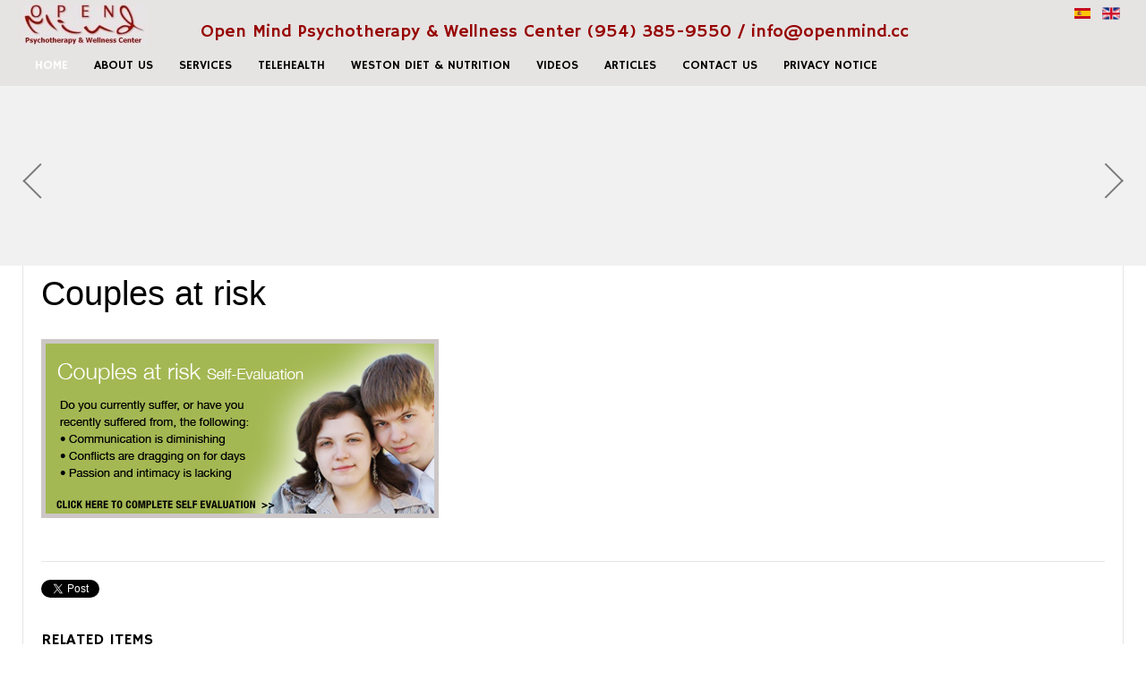

--- FILE ---
content_type: text/html; charset=utf-8
request_url: https://openmind.cc/en/component/k2/item/66-marriage-couple-psychotherapy-weston-florida
body_size: 4671
content:
<!DOCTYPE html>
<html prefix="og: http://ogp.me/ns#" lang="en-gb" >
<head>
					<meta name="viewport" content="width=device-width, initial-scale=1, maximum-scale=2.0">
		<base href="https://openmind.cc/en/component/k2/item/66-marriage-couple-psychotherapy-weston-florida" />
	<meta http-equiv="content-type" content="text/html; charset=utf-8" />
	<meta name="keywords" content="psychotherapy, anxiety, depression, goal setting, psychotherapist, psychotherapy, weston, florida, children psychotherapist, education, Anxiety, Fears, Phobias, Kids, Children, Psychotherapist, Counseling, depression" />
	<meta name="title" content="Couples at risk" />
	<meta name="author" content="Valeria Vilar" />
	<meta name="robots" content="index, follow" />
	<meta property="og:url" content="https://openmind.cc/en/component/k2/item/66-marriage-couple-psychotherapy-weston-florida" />
	<meta property="og:title" content="Couples at risk" />
	<meta property="og:type" content="article" />
	<meta property="og:description" content="psychotherapy, anxiety, depression, goal setting, psychotherapist, psychotherapy, weston, florida, children psychotherapist, education, Anxiety, Fears, Phobias, Kids, Children, Psychotherapist, Counseling, depression" />
	<meta name="description" content="psychotherapy, anxiety, depression, goal setting, psychotherapist, psychotherapy, weston, florida, children psychotherapist, education, Anxiety, Fears, Phobias, Kids, Children, Psychotherapist, Counseling, depression" />
	<meta name="generator" content="Joomla! - Open Source Content Management" />
	<title>Couples at risk</title>
	<link href="https://openmind.cc/images/openmind/Favicontransparente.png" rel="shortcut icon" type="image/vnd.microsoft.icon" />
	<link href="https://cdnjs.cloudflare.com/ajax/libs/magnific-popup.js/1.1.0/magnific-popup.min.css" rel="stylesheet" type="text/css" />
	<link href="https://cdnjs.cloudflare.com/ajax/libs/simple-line-icons/2.4.1/css/simple-line-icons.min.css" rel="stylesheet" type="text/css" />
	<link href="/templates/gk_news/css/k2.css?v=2.9.0" rel="stylesheet" type="text/css" />
	<link href="https://openmind.cc/templates/gk_news/css/k2.css" rel="stylesheet" type="text/css" />
	<link href="https://openmind.cc/templates/gk_news/css/normalize.css" rel="stylesheet" type="text/css" />
	<link href="https://openmind.cc/templates/gk_news/css/layout.css" rel="stylesheet" type="text/css" />
	<link href="https://openmind.cc/templates/gk_news/css/joomla.css" rel="stylesheet" type="text/css" />
	<link href="https://openmind.cc/templates/gk_news/css/system/system.css" rel="stylesheet" type="text/css" />
	<link href="https://openmind.cc/templates/gk_news/css/template.css" rel="stylesheet" type="text/css" />
	<link href="https://openmind.cc/templates/gk_news/css/menu/menu.css" rel="stylesheet" type="text/css" />
	<link href="https://openmind.cc/templates/gk_news/css/gk.stuff.css" rel="stylesheet" type="text/css" />
	<link href="https://openmind.cc/templates/gk_news/css/style6.css" rel="stylesheet" type="text/css" />
	<link href="https://openmind.cc/templates/gk_news/css/typography/typography.style6.css" rel="stylesheet" type="text/css" />
	<link href="https://openmind.cc/templates/gk_news/css/typography/typography.iconset.style6.css" rel="stylesheet" type="text/css" />
	<link href="//fonts.googleapis.com/css?family=Hammersmith+One" rel="stylesheet" type="text/css" />
	<link href="/media/mod_languages/css/template.css?6d4aeda6b17911844a2710b1c5f162e1" rel="stylesheet" type="text/css" />
	<style type="text/css">

						/* K2 - Magnific Popup Overrides */
						.mfp-iframe-holder {padding:10px;}
						.mfp-iframe-holder .mfp-content {max-width:100%;width:100%;height:100%;}
						.mfp-iframe-scaler iframe {background:#fff;padding:10px;box-sizing:border-box;box-shadow:none;}
					.gkcol { width: 220px; }body,
h1, h2, h3, h4, h5, h6,
.box .header small,
dl#tabs dt.tabs span h3, 
dl.tabs dt.tabs span h3,
.gkMenu > ul > li li,
.bigtitle h3.header,
.box.badge-new .header::after,
.box.badge-popular .header::after,
.box.badge-top .header::after { font-family: Arial, Helvetica, sans-serif; }
#gkLogo.text,
.gkMenu > ul > li,
#gkTopMenu,
#gkUserArea,
.box .header,
.itemAuthorContent h3,
.gkTabsNav,
th,
.nsphover .nspInfo2 { font-family: 'Hammersmith One', Arial, sans-serif; }
.blank { font-family: Verdana, Geneva, sans-serif; }
.blank { font-family: Arial, Helvetica, sans-serif; }
@media screen and (max-width: 772.5px) {
	    	#k2Container .itemsContainer { width: 100%!important; } 
	    	.cols-2 .column-1,
	    	.cols-2 .column-2,
	    	.cols-3 .column-1,
	    	.cols-3 .column-2,
	    	.cols-3 .column-3,
	    	.demo-typo-col2,
	    	.demo-typo-col3,
	    	.demo-typo-col4 {width: 100%; }
	    	}#gkPageContent { background-image: none!important; }#gkContent { background-image: none!important; }#gkMainbody > div { width: 100%; }
#gkContent { width: 100%; }
#gkContentWrap { width: 100%; }
.gkPage { max-width: 1230px; }

	</style>
	<script type="application/json" class="joomla-script-options new">{"csrf.token":"88c87886f2b6778eecc95f464219098c","system.paths":{"root":"","base":""}}</script>
	<script src="/media/jui/js/jquery.min.js?6d4aeda6b17911844a2710b1c5f162e1" type="text/javascript"></script>
	<script src="/media/jui/js/jquery-noconflict.js?6d4aeda6b17911844a2710b1c5f162e1" type="text/javascript"></script>
	<script src="/media/jui/js/jquery-migrate.min.js?6d4aeda6b17911844a2710b1c5f162e1" type="text/javascript"></script>
	<script src="https://cdnjs.cloudflare.com/ajax/libs/magnific-popup.js/1.1.0/jquery.magnific-popup.min.js" type="text/javascript"></script>
	<script src="/media/k2/assets/js/k2.frontend.js?v=2.9.0&amp;sitepath=/" type="text/javascript"></script>
	<script src="/media/jui/js/bootstrap.min.js?6d4aeda6b17911844a2710b1c5f162e1" type="text/javascript"></script>
	<script src="/media/system/js/mootools-core.js?6d4aeda6b17911844a2710b1c5f162e1" type="text/javascript"></script>
	<script src="/media/system/js/core.js?6d4aeda6b17911844a2710b1c5f162e1" type="text/javascript"></script>
	<script src="/media/system/js/mootools-more.js?6d4aeda6b17911844a2710b1c5f162e1" type="text/javascript"></script>
	<script src="https://openmind.cc/templates/gk_news/js/gk.scripts.js" type="text/javascript"></script>
	<script src="https://openmind.cc/templates/gk_news/js/gk.menu.js" type="text/javascript"></script>
	<script src="https://openmind.cc/templates/gk_news/js/fitvids.jquery.js" type="text/javascript"></script>
	<script type="text/javascript">

 $GKMenu = { height:true, width:true, duration: 250 };
$GK_TMPL_URL = "https://openmind.cc/templates/gk_news";

$GK_URL = "https://openmind.cc/";

	</script>
	<link rel="apple-touch-icon" href="https://openmind.cc/templates/gk_news/images/touch-device.png">
	<link rel="apple-touch-icon-precomposed" href="https://openmind.cc/templates/gk_news/images/touch-device.png">

	<link rel="stylesheet" href="https://openmind.cc/templates/gk_news/css/small.desktop.css" media="(max-width: 1230px)" />
<link rel="stylesheet" href="https://openmind.cc/templates/gk_news/css/tablet.css" media="(max-width: 1030px)" />
<link rel="stylesheet" href="https://openmind.cc/templates/gk_news/css/small.tablet.css" media="(max-width: 820px)" />
<link rel="stylesheet" href="https://openmind.cc/templates/gk_news/css/mobile.css" media="(max-width: 580px)" />

<!--[if IE 9]>
<link rel="stylesheet" href="https://openmind.cc/templates/gk_news/css/ie/ie9.css" type="text/css" />
<![endif]-->

<!--[if IE 8]>
<link rel="stylesheet" href="https://openmind.cc/templates/gk_news/css/ie/ie8.css" type="text/css" />
<![endif]-->

<!--[if lte IE 7]>
<link rel="stylesheet" href="https://openmind.cc/templates/gk_news/css/ie/ie7.css" type="text/css" />
<![endif]-->

<!--[if (gte IE 6)&(lte IE 8)]>
<script type="text/javascript" src="https://openmind.cc/templates/gk_news/js/respond.js"></script>
<script type="text/javascript" src="https://openmind.cc/templates/gk_news/js/selectivizr.js"></script>
<script type="text/javascript" src="http://html5shim.googlecode.com/svn/trunk/html5.js"></script>
<![endif]-->	 </head>
<body data-tablet-width="1030" data-mobile-width="580"	data-smoothscroll="1">


<section id="gkPageTop" >
	<div class="gkPage">
		
          <a href="https://openmind.cc/" id="gkLogo">
        <img src="https://openmind.cc/images/openmind/openmind-logogrande.jpg" alt="Open Mind Psychotherapy & Wellness Center" />
     </a>
     		  <div class="header-contact">
		  

<div class="custom"  >

	<p>Open Mind Psychotherapy &amp; Wellness Center (954) 385-9550 / info@openmind.cc</p>	
</div>

	  </div>
						<div id="gkMobileMenu"><span class="menu-mobile"></span>
<!--				<select id="mobileMenu" onChange="window.location.href=this.value;" class="chzn-done">-->
					<nav id="gkExtraMenu" class="gkMenu">
<ul class="gkmenu">
<li class="item-396 current active"><a href="/en/" >home</a></li><li class="item-113 haschild parent"><a href="/en/about-us" >About Us</a><div class="childcontent"><div class="childcontent-inner"><div class="gkcol gkcol1  first"><ul class="gkmenu level1"><li class="item-393"><a href="/en/about-us/center-clinical-director" >Clinical Director</a></li><li class="item-392"><a href="/en/about-us/other-professionals" >Independent Professionals</a></li></ul></div></div></div></li><li class="item-407 haschild parent"><a href="#">
	Services </a>
<div class="childcontent"><div class="childcontent-inner"><div class="gkcol gkcol1  first"><ul class="gkmenu level1"><li class="item-409"><a href="/en/services/service1" >Individual Psychotherapy</a></li><li class="item-410"><a href="/en/services/group-psychotherapy" >Group Psychotherapy</a></li><li class="item-411"><a href="/en/services/couples-psychotherapy" >Couples Psychotherapy</a></li><li class="item-413"><a href="/en/services/anxiety-disorders" >Anxiety Disorders</a></li><li class="item-414"><a href="/en/services/depression" >Depression</a></li><li class="item-415"><a href="/en/services/grief-counseling" >Grief Counseling</a></li><li class="item-416"><a href="/en/services/anger-management" >Anger Management</a></li><li class="item-417"><a href="/en/services/stress-management" >Stress Management</a></li><li class="item-418"><a href="/en/services/conflict-resolution" >Conflict Resolution</a></li><li class="item-419"><a href="/en/services/infertility" >Infertility</a></li></ul></div></div></div></li><li class="item-508"><a href="/en/telehealth" >Telehealth </a></li><li class="item-404 haschild parent"><a href="#">
	Weston Diet &amp; Nutrition</a>
<div class="childcontent"><div class="childcontent-inner"><div class="gkcol gkcol1  first"><ul class="gkmenu level1"><li class="item-405"><a href="/en/weston-diet-nutrition/individual-consultation" >Individual Consultation</a></li><li class="item-406"><a href="/en/weston-diet-nutrition/emotional-nutrition-group" >Weight Loss &amp; Nutrition Program</a></li></ul></div></div></div></li><li class="item-395"><a href="/en/videos" >Videos</a></li><li class="item-123 haschild parent"><a href="#">
	Articles</a>
<div class="childcontent"><div class="childcontent-inner"><div class="gkcol gkcol1  first"><ul class="gkmenu level1"><li class="item-412"><a href="/en/articles/children-teens-articles" >Children &amp; Teens Articles</a></li><li class="item-374"><a href="/en/articles/couples-articles" >Couples Articles</a></li><li class="item-456"><a href="/en/articles/family-articles" >Family Articles</a></li></ul></div></div></div></li><li class="item-258"><a href="/en/contact-us" >Contact us</a></li><li class="item-457"><a href="/en/hippa-and-privacy-notice" >Privacy Notice</a></li></ul>
</nav>
<!--				</select>-->
			</div>
							<div class="top-right">
				<div class="mod-languages">

	<ul class="lang-inline" dir="ltr">
						<li>
			<a href="/es/">
												<img src="/media/mod_languages/images/es.gif" alt="Spanish" title="Spanish" />										</a>
			</li>
											<li class="lang-active">
			<a href="https://openmind.cc/en/component/k2/item/66-marriage-couple-psychotherapy-weston-florida">
												<img src="/media/mod_languages/images/en.gif" alt="English" title="English" />										</a>
			</li>
				</ul>

</div>

			</div>
		
		<div id="gkMainMenu">
			<nav id="gkExtraMenu" class="gkMenu">
<ul class="gkmenu">
<li class="item-396 current active"><a href="/en/" >home</a></li><li class="item-113 haschild parent"><a href="/en/about-us" >About Us</a><div class="childcontent"><div class="childcontent-inner"><div class="gkcol gkcol1  first"><ul class="gkmenu level1"><li class="item-393"><a href="/en/about-us/center-clinical-director" >Clinical Director</a></li><li class="item-392"><a href="/en/about-us/other-professionals" >Independent Professionals</a></li></ul></div></div></div></li><li class="item-407 haschild parent"><a href="#">
	Services </a>
<div class="childcontent"><div class="childcontent-inner"><div class="gkcol gkcol1  first"><ul class="gkmenu level1"><li class="item-409"><a href="/en/services/service1" >Individual Psychotherapy</a></li><li class="item-410"><a href="/en/services/group-psychotherapy" >Group Psychotherapy</a></li><li class="item-411"><a href="/en/services/couples-psychotherapy" >Couples Psychotherapy</a></li><li class="item-413"><a href="/en/services/anxiety-disorders" >Anxiety Disorders</a></li><li class="item-414"><a href="/en/services/depression" >Depression</a></li><li class="item-415"><a href="/en/services/grief-counseling" >Grief Counseling</a></li><li class="item-416"><a href="/en/services/anger-management" >Anger Management</a></li><li class="item-417"><a href="/en/services/stress-management" >Stress Management</a></li><li class="item-418"><a href="/en/services/conflict-resolution" >Conflict Resolution</a></li><li class="item-419"><a href="/en/services/infertility" >Infertility</a></li></ul></div></div></div></li><li class="item-508"><a href="/en/telehealth" >Telehealth </a></li><li class="item-404 haschild parent"><a href="#">
	Weston Diet &amp; Nutrition</a>
<div class="childcontent"><div class="childcontent-inner"><div class="gkcol gkcol1  first"><ul class="gkmenu level1"><li class="item-405"><a href="/en/weston-diet-nutrition/individual-consultation" >Individual Consultation</a></li><li class="item-406"><a href="/en/weston-diet-nutrition/emotional-nutrition-group" >Weight Loss &amp; Nutrition Program</a></li></ul></div></div></div></li><li class="item-395"><a href="/en/videos" >Videos</a></li><li class="item-123 haschild parent"><a href="#">
	Articles</a>
<div class="childcontent"><div class="childcontent-inner"><div class="gkcol gkcol1  first"><ul class="gkmenu level1"><li class="item-412"><a href="/en/articles/children-teens-articles" >Children &amp; Teens Articles</a></li><li class="item-374"><a href="/en/articles/couples-articles" >Couples Articles</a></li><li class="item-456"><a href="/en/articles/family-articles" >Family Articles</a></li></ul></div></div></div></li><li class="item-258"><a href="/en/contact-us" >Contact us</a></li><li class="item-457"><a href="/en/hippa-and-privacy-notice" >Privacy Notice</a></li></ul>
</nav>
		</div>

	</div>
</section>

	<section id="gkBannerTop">
		<div class="gkPage">
			
<div class="nspMainPortalMode7 autoanim nspFs80" id="nsp-nsp_175" data-direction="ltr">
		<div class="nspImages">
		<div class="nspArts">
			<div class="nspArtsScroll">
								<div class="nspArt" style="padding: 0 16px 0 0;width:220px;">
															<p class="nspText tleft fnull"></p>					<iframe width="220" height="160" src="https://www.youtube.com/embed/2158XPXCyiw" frameborder="0" allowfullscreen></iframe>				</div>
								<div class="nspArt" style="padding: 0 16px 0 0;width:220px;">
															<p class="nspText tleft fnull"></p>					<iframe width="220" height="160" src="https://www.youtube.com/embed/aMthJpPskbs" frameborder="0" allowfullscreen></iframe>				</div>
								<div class="nspArt" style="padding: 0 16px 0 0;width:220px;">
															<p class="nspText tleft fnull"></p>					<iframe width="220" height="160" src="https://www.youtube.com/embed/emMldDtCXYY" frameborder="0" allowfullscreen></iframe>				</div>
								<div class="nspArt" style="padding: 0 16px 0 0;width:220px;">
															<p class="nspText tleft fnull"></p>					<iframe width="220" height="160" src="https://www.youtube.com/embed/9A5wwn0LOvY" frameborder="0" allowfullscreen></iframe>				</div>
								<div class="nspArt" style="padding: 0 16px 0 0;width:220px;">
															<p class="nspText tleft fnull"></p>					<iframe width="220" height="160" src="https://www.youtube.com/embed/KF6zAywRS6k" frameborder="0" allowfullscreen></iframe>				</div>
								<div class="nspArt" style="padding: 0 16px 0 0;width:220px;">
															<p class="nspText tleft fnull"></p>					<iframe width="220" height="160" src="https://www.youtube.com/embed/pWeagLia0j8" frameborder="0" allowfullscreen></iframe>				</div>
								<div class="nspArt" style="padding: 0 16px 0 0;width:220px;">
															<p class="nspText tleft fnull"></p>					<iframe width="220" height="160" src="https://www.youtube.com/embed/7b3L27V64Js" frameborder="0" allowfullscreen></iframe>				</div>
								<div class="nspArt" style="padding: 0 16px 0 0;width:220px;">
															<p class="nspText tleft fnull"></p>					<iframe width="220" height="160" src="https://www.youtube.com/embed/ervqqABy3ao" frameborder="0" allowfullscreen></iframe>				</div>
								<div class="nspArt" style="padding: 0 16px 0 0;width:220px;">
															<p class="nspText tleft fnull"></p>					<iframe width="220" height="160" src="https://www.youtube.com/embed/jZH8W-p0kLw" frameborder="0" allowfullscreen></iframe>				</div>
								<div class="nspArt" style="padding: 0 16px 0 0;width:220px;">
															<p class="nspText tleft fnull"></p>					<iframe width="220" height="160" src="https://www.youtube.com/embed/Yeto4_egiUE" frameborder="0" allowfullscreen></iframe>				</div>
								<div class="nspArt" style="padding: 0 16px 0 0;width:220px;">
															<p class="nspText tleft fnull"></p>					<iframe width="220" height="160" src="https://www.youtube.com/embed/cl5_F7Ybj2k" frameborder="0" allowfullscreen></iframe>				</div>
							</div>	
		</div>
	</div>
			
	<a class="nspPrev">Prev</a>
	<a class="nspNext">Next</a>
</div>


<script type="text/javascript" src="https://openmind.cc/modules/mod_news_pro_gk4/interface/scripts/engine.portal.mode.7.js"></script>

<script type="text/javascript">
//<![CDATA[
try {$Gavick;}catch(e){$Gavick = {};};
$Gavick["nsp-nsp_175"] = {
	"animation_speed": 4400,
	"animation_interval": 4000};
//]]>
</script>
		</div>
	</section>


<div id="gkPageContent" class="gkPage">
	<section id="gkContent">
		<div id="gkContentWrap">
			
			
			
			
			<section id="gkMainbody">
				<div>
											<article id="k2Container"
		 class="itemView">  <header>
						<h1> Couples at risk							</h1>
				<ul>
					</ul>
	</header>
 <div class="itemBody">
	 				<div class="itemFullText">
			<p><a href="/typography/couples-psychotherapy"><img title="" src="/images/couples.jpg" alt="psychotherapy, anxiety, depression, goal setting, psychotherapist, psychotherapy, weston, florida, children psychotherapist, education, Anxiety, Fears, Phobias, Kids, Children, Psychotherapist, Counseling, depression" /></a></p>		</div>
		 </div>
 	<div class="itemLinks">
							<div class="itemSocialSharing">
									<div class="itemTwitterButton">
						<a href="https://twitter.com/share" class="twitter-share-button"
						   data-count="horizontal">Tweet</a>
						<script type="text/javascript" src="//platform.twitter.com/widgets.js"></script>
					</div>
													<div class="itemFacebookButton">
						<script
							type="text/javascript">                                                         window.addEvent( 'load', function()
							{
								(function()
								{
									if (document.id( 'fb-auth' ) == null)
									{
										var root = document.createElement( 'div' );
										root.id = 'fb-root';
										$$( '.itemFacebookButton' )[ 0 ].appendChild( root );
										(function( d, s, id )
										{
											var js, fjs = d.getElementsByTagName( s )[ 0 ];
											if (d.getElementById( id ))
											{
												return;
											}
											js = d.createElement( s );
											js.id = id;
											js.src = document.location.protocol + "//connect.facebook.net/en_US/all.js#xfbml=1";
											fjs.parentNode.insertBefore( js, fjs );
										}( document, 'script', 'facebook-jssdk' ));
									}
								}());
							} );
						</script>
						<div class="fb-like" data-send="false" data-width="260" data-show-faces="true">
						</div>
					</div>
													<div class="itemGooglePlusOneButton">
						<g:plusone annotation="inline" width="120"></g:plusone>
						<script type="text/javascript">
							(function()
							{
								window.___gcfg = { lang: 'en' }; // Define button default language here
								var po = document.createElement( 'script' );
								po.type = 'text/javascript';
								po.async = true;
								po.src = 'https://apis.google.com/js/plusone.js';
								var s = document.getElementsByTagName( 'script' )[ 0 ];
								s.parentNode.insertBefore( po, s );
							})();
						</script>
					</div>
							</div>
			</div>
	<div class="itemAuthorContent">
		<h3>Related items</h3>
		<ul>
							<li class="even"><a class="itemRelTitle"
																		  href="/en/component/k2/item/141-conquer-your-kid-s-fears">Conquer your Kid&#039;s Fears</a>
				</li>
							<li class="odd"><a class="itemRelTitle"
																		  href="/en/component/k2/item/138-adhd-psychotherapy-weston-florida-children-psychotherapist">Planning your vacation with your child with  ADHD</a>
				</li>
							<li class="even"><a class="itemRelTitle"
																		  href="/en/component/k2/item/100-family-psychotherapy">What is your favorite role?</a>
				</li>
							<li class="odd"><a class="itemRelTitle"
																		  href="/en/component/k2/item/99-psychotherapy-weston-florida">Gratefulness, the positive feedback</a>
				</li>
							<li class="even"><a class="itemRelTitle"
																		  href="/en/component/k2/item/98-family-psychotherapy">Let’s jingle bells all the way in this holiday’s celebration</a>
				</li>
					</ul>
	</div>
	<div class="itemAuthorContent">
					<h3>Latest from Valeria</h3>
			<ul>
									<li class="even"><a
							href="/en/component/k2/item/138-adhd-psychotherapy-weston-florida-children-psychotherapist">Planning your vacation with your child with  ADHD</a></li>
									<li class="odd"><a
							href="/en/component/k2/item/91-psychotherapy-weston-florida">The holidays tramp</a></li>
									<li class="even"><a
							href="/en/videos/item/81-psicoterapia-weston-florida-ansiedad-depresion">Superar la Depresión en las Fiestas</a></li>
									<li class="odd"><a
							href="/en/videos/item/80-psicoterapia-weston-florida-ansiedad-depresion">Hipster</a></li>
									<li class="even"><a
							href="/en/component/k2/item/75-diet-group">Emotional & Nutrition Group</a></li>
							</ul>
			</div>
	<div class="itemNavigation">
		<span>More in this category:</span>
					<a class="itemPrevious"
			   href="/en/component/k2/item/65-social-anxiety">&laquo; Social anxiety</a>
					</div>
</article>

<!-- JoomlaWorks "K2" (v2.9.0) | Learn more about K2 at http://getk2.org -->


									</div>

							</section>

					</div>

			</section>

		<!--[if IE 8]>
	<div class="ie8clear"></div>
	<![endif]-->
</div>


	<section id="gkBottom2" class="gkCols6 gkPage">
		<div class="box  gkmod-1 nomargin"><h3 class="header">About Us</h3><div class="content">

<div class="custom"  >

	<ul>
<li><a href="/politics2"> Contact Us </a></li>
<li><a href="/en/2-uncategorised/47-disclaimer" rel="alternate">Disclaimer</a></li>
<li><a href="/en/videos" rel="alternate">Media</a></li>
<li><a href="/us2">Articles</a></li>
<li>Site Map</li>
</ul>	
</div>
</div></div>
	</section>



<footer id="gkFooter" class="gkPage">
		<div id="gkFooterNav">
		

<div class="custom"  >

	<p>  <br /><br /></p>	
</div>

	</div>
	</footer>


<!-- +1 button -->

<!-- twitter -->


<!-- Pinterest script --> 


<div id="gkPopupOverlay"></div>


    
  
            <link href="https://wendi.werecover.com/css/app.css" rel="stylesheet"/>
            <inquiry-widget auth-token="5b30cb4b-6e8b-4468-80e6-929993c210d0"> </inquiry-widget>
            <script src="https://wendi.werecover.com/js/app.js"></script>
          

</body>
</html>

--- FILE ---
content_type: text/html; charset=utf-8
request_url: https://accounts.google.com/o/oauth2/postmessageRelay?parent=https%3A%2F%2Fopenmind.cc&jsh=m%3B%2F_%2Fscs%2Fabc-static%2F_%2Fjs%2Fk%3Dgapi.lb.en.2kN9-TZiXrM.O%2Fd%3D1%2Frs%3DAHpOoo_B4hu0FeWRuWHfxnZ3V0WubwN7Qw%2Fm%3D__features__
body_size: 162
content:
<!DOCTYPE html><html><head><title></title><meta http-equiv="content-type" content="text/html; charset=utf-8"><meta http-equiv="X-UA-Compatible" content="IE=edge"><meta name="viewport" content="width=device-width, initial-scale=1, minimum-scale=1, maximum-scale=1, user-scalable=0"><script src='https://ssl.gstatic.com/accounts/o/2580342461-postmessagerelay.js' nonce="Xp78oVl0VDTQBKLI9iYfPQ"></script></head><body><script type="text/javascript" src="https://apis.google.com/js/rpc:shindig_random.js?onload=init" nonce="Xp78oVl0VDTQBKLI9iYfPQ"></script></body></html>

--- FILE ---
content_type: text/css
request_url: https://openmind.cc/templates/gk_news/css/gk.stuff.css
body_size: 3122
content:
/*
#------------------------------------------------------------------------
# News - December Joomla! template (for Joomla 2.5)
#
# Copyright (C) 2007-2012 Gavick.com. All Rights Reserved.
# License:  Copyrighted Commercial Software
# Website:  http://www.gavick.com
# Support:  support@gavick.com
 */
 
/*
 * News Show Pro GK4
 */
.nsp { position: relative }
.nspMain { overflow: hidden }
.nspBotInterface,
.nspTopInterface {
    overflow: hidden;
    clear: both;
}
.nspBotInterface div,
.nspTopInterface div { float: right }
.nsp .nspTopInterface div {
    position: absolute;
    right: 16px;
    padding: 0 3px;
    top: 16px;
    z-index: 10;
}
.nspPagination {
    list-style-type: none !important;
    margin: 5px 0 0 !important;
    padding: 0 !important;
    float: left;
}
.nspPagination li {
    float: left;
    width: 8px;
    height: 8px;
    margin: 1px 3px 0 1px!important;
    background: #d6d6d6;
    border: none!important;
    -webkit-border-radius: 50%;
    -moz-border-radius: 50%;
    border-radius: 50%;
    padding: 0!important;
    text-indent: -999em;
    cursor: pointer;
}
.nspPagination li:hover,
.nspPagination li.active { 
	background: #e25b32;
	height: 10px;
	margin: 0 2px 0 0!important;
	width: 10px;
}
.nspNext,
.nspPrev {
    text-indent: -999em;
    cursor: pointer;
}
.nspPrev { background-position: 0 0; }
.nspNext:hover,
.nspPrev:hover { background-position: -14px -14px; }
.nspPrev:hover { background-position: 0 -14px; }
.nspCounter {
    float: left;
    margin: 0 0 0 8px;
    padding: 1px 4px;
    border: 1px solid #ddd;
    -webkit-border-radius: 2px;
    -moz-border-radius: 2px;
    border-radius: 2px;
    color: #878787;
    font-size: 9px;
    cursor: pointer;
}
.nspArts { 
	overflow: hidden; 
}
.nspArtPage { 
	float: left; 
}
.nspArt {
    -webkit-box-sizing: border-box;
    -moz-box-sizing: border-box;
    -ms-box-sizing: border-box;
    -o-box-sizing: border-box;
    box-sizing: border-box;
    float: left;
}
.nspArt div { overflow: hidden }
h4.nspHeader {
    color: #363636;
    font-size: 13px;
    font-weight: 600;
    line-height: 1.2;
    margin-bottom: 10px;
}
.nspArt h4.nspHeader a {
    color: #363636;
    text-decoration: none;
}
.nspArt h4.nspHeader a:active,
.nspArt h4.nspHeader a:focus,
.nspArt h4.nspHeader a:hover { color: #eb592a }
.nspArt a {
    -webkit-transform-style: preserve-3d;
    -moz-transform-style: preserve-3d;
    -ms-transform-style: preserve-3d;
    -o-transform-style: preserve-3d;
    transform-style: preserve-3d;
}
.nspArt img.nspImage {
    border: none;
    
    -webkit-transition: all 0.4s ease 0s;
    -moz-transition: all 0.4s ease 0s;
    -o-transition: all 0.4s ease 0s;
    transition: all 0.4s ease 0s;
}
.nspArt img.nspImage:hover {
    -webkit-transform: scale(1.15) rotate(-1.5deg);
    -moz-transform: scale(1.15) rotate(-1.5deg);
    -ms-transform: scale(1.15) rotate(-1.5deg);
    -o-transform: scale(1.15) rotate(-1.5deg);
    transform: scale(1.15) rotate(-1.5deg);
}
.nspArt .nspImageWrapper { overflow: hidden }
.nspArt p.nspText {
    color: #777;
    float: none;
    font-size: 12px;
    margin: 0;
}
.nspArt p.nspText + .readon { 
	margin-top: 32px; 
}
.nspArt p.nspText + .nspInfo { 
	margin-top: 12px; 
}
.nspArt p.nspInfo {
    color: #999;
    font-size: 11px;
    font-style: normal;
    font-weight: 300;
    line-height: 1.0;
    margin: 0 0 5px 0;
}
.nspArt p.nspInfo a {
    color: #999;
    padding-left: 8px;
}
.nspArt p.nspInfo a:active,
.nspArt p.nspInfo a:focus,
.nspArt p.nspInfo a:hover { color: #eb592a }
.nspArt .tleft { text-align: left }
.nspArt .tright { text-align: right }
.nspArt .tcenter { text-align: center }
.nspArt .tjustify { text-align: justify }
.nspArt .fleft { float: left }
.nspArt .fright { float: right }
.nspArt .fnone {
    clear: both;
    width: 100%;
    float: none;
}
.readon.left,
.readon.right,
.readon.center { clear: both }
.readon.left { float: left }
.readon.right { float: right }
.readon.center {
    display: inline;
    float: none;
}
.nspList { float: left }
.nspLinks .nspLinkScroll1 div ul {
    padding: 0 !important;
    list-style-type: none !important;
}
.nspLinks .nspLinkScroll1 div ul li {
    border-top: 1px solid #e5e5e5;
    margin: 0 !important;
    padding: 14px 0;
}
.nspLinks ul li h4 {
    color: #2f3133;
    font-size: 12px;
    font-weight: bold;
    line-height: 16px;
}
.nspLinks ul li h4 a { 
	text-decoration: none; 
}
.nspLinks ul li p {
    font-size: 12px;
    line-height: 22px;
    margin: 0;
}
/* positioning */
.nspArts.left { float: right }
.nspLinksWrap.left { float: left }
.nspArts.right { float: left }
.nspLinksWrap.right { float: right }
/* make element unvisible */
.nspMain .unvisible {
    height: 1px;
    left: -10000px;
    overflow: hidden;
    position: absolute;
    top: auto;
    width: 1px;
}
/* font-size classes */
.nspFs80 { font-size: 80% }
.nspFs90 { font-size: 90% }
.nspFs100 { font-size: 100% }
.nspFs110 { font-size: 110% }
.nspFs120 { font-size: 120% }
.nspFs130 { font-size: 130% }
.nspFs140 { font-size: 140% }
.nspFs150 { font-size: 150% }
.nspFs160 { font-size: 160% }
.nspFs170 { font-size: 170% }
.nspFs180 { font-size: 180% }
.nspFs190 { font-size: 190% }
.nspFs200 { font-size: 200% }
/* New responsive layout */
.gkResponsive { line-height: 1 }
.gkResponsive img.nspImage,
img.nspImage.gkResponsive {
    width: 100% !important;
    height: auto;
}
.gkResponsive a,
a.gkResponsive {
    display: block;
    position: relative;
}
.gkResponsive { position: relative }
.nspArt img.nspImage { max-width: 100% }
.nspArtScroll1,
.nspLinkScroll1 { overflow: hidden; width: 100%; }
.nspPages1 { width: 100% }
.nspPages2 { width: 200% }
.nspPages3 { width: 300% }
.nspPages4 { width: 400% }
.nspPages5 { width: 500% }
.nspPages6 { width: 600% }
.nspPages7 { width: 700% }
.nspPages8 { width: 800% }
.nspPages9 { width: 900% }
.nspPages10 { width: 1000% }
.nspCol1 { width: 100% }
.nspCol2 { width: 50% }
.nspCol3 { width: 33.3% }
.nspCol4 { width: 25% }
.nspCol5 { width: 20% }
.nspCol6 { width: 16.66% }
.nspCol7 { width: 14.285% }
.nspCol8 { width: 12.5% }
.nspCol9 { width: 11.1% }
.nspCol10 { width: 10% }
.nspCol11 { width: 9.09% }
.nspCol12 { width: 8.33% }
.nspCol13 { width: 7.69% }
.nspCol14 { width: 7.14% }
.nspCol15 { width: 6.66% }
.nspCol16 { width: 6.25% }
.nspCol17 { width: 5.88% }
.nspCol18 { width: 5.55% }
.nspCol19 { width: 5.26% }
.nspCol20 { width: 5% }

/* Suffix dark */
.dark .nspArt p.nspText { color: #999 }
.dark .nspArt p.nspInfo { color: #ddd }
.dark .nspArt p.nspInfo a { color: #fff }
.dark .nspArt p.nspInfo a:active,
.dark .nspArt p.nspInfo a:focus,
.dark .nspArt p.nspInfo a:hover { color: #ddd }
.dark .nspLinks ul li h4 a { color: #fff }
.dark .nspLinks ul li h4 a:active,
.dark .nspLinks ul li h4 a:focus,
.dark .nspLinks ul li h4 a:hover { color: #eb592a }
.dark .nspArt h4.nspHeader a { color: #fff }
.dark .nspArt h4.nspHeader a:active,
.dark .nspArt h4.nspHeader a:focus,
.dark .nspArt h4.nspHeader a:hover { color: #eb592a }
.dark .nspPagination li { background: #ccc }
.dark .nspPagination li:hover,
.dark .nspPagination li.active { background: #fff }
.dark .nspNext,
.dark .nspPrev { background: url('../images/style1/nsp_interface.png') no-repeat -17px 0 }
.dark .nspPrev { background-position: 0 0 }
.dark .nspNext:hover,
.dark .nspPrev:hover { background-position: -17px -22px }
.dark .nspPrev:hover { background-position: 0 -22px }

/* Suffix header */
.header .nspLinks ul li h4 {
	font-size: 13px;
}
.header .nspLinks ul li h4 a {
	color: #333;
}
.header .nspLinks ul li p {
	font-size: 11px;
}
.box.header .nspBotInterface div {
	float: none;
	margin-top: 12px;
	text-align: center;
}
.box.header .nspBotInterface div ul {
	display: inline-block;
	float: none;
}
.box.header .nspImageWrapper {
	position: relative;
}
.box.header .nspImageWrapper h4 {
	background: #1c1c1c;
	bottom: 0;
	-webkit-box-sizing: border-box;
	   -moz-box-sizing: border-box;
	    -ms-box-sizing: border-box;
	     -o-box-sizing: border-box;
	        box-sizing: border-box;
	font-size: 22px;
	margin: 0;
	padding: 8px 14px;
	position: absolute;
	-webkit-transition: background .3s ease-out;
	   -moz-transition: background .3s ease-out;
	    -ms-transition: background .3s ease-out;
	     -o-transition: background .3s ease-out;
	        transition: background .3s ease-out;
}
.box.header .nspImageWrapper h4 a {
	color: #fff;
}

.box.header .nspImageWrapper h4:hover {
	background: #e25b32;
}

.box.header .nspImageWrapper h4 a:active,
.box.header .nspImageWrapper h4 a:focus,
.box.header .nspImageWrapper h4 a:hover {
	color: #fff;
}

.box.header .nspLinks .nspLinkScroll1 div ul li {
   	margin: 0 10px!important;
    padding: 14px 0!important;
    -webkit-transition: all .3s ease-out;
       -moz-transition: all .3s ease-out;
        -ms-transition: all .3s ease-out;
         -o-transition: all .3s ease-out;
            transition: all .3s ease-out;
}

.box.header .nspLinks .nspLinkScroll1 div ul li:hover {
   	background: #e25b32;
   	color: #fff;
   	margin: 0!important;
    padding: 14px 10px!important;
}

.box.header .nspLinks .nspLinkScroll1 div ul li:hover h4,
.box.header .nspLinks .nspLinkScroll1 div ul li:hover h4 a {
	color: #fff;
}

/* Suffix arrow */
.arrow .nspLinks .nspLinkScroll1 div ul li {
	background: transparent url('../images/arrow_bullet.png') no-repeat 0 3px;
	border: none;
	padding: 0 0 16px 20px;
}
.arrow .nspHeader {
	font-size: 18px;
}

/* Suffix bigtitle */
.bigtitle p.nspInfo {
	font-size: 12px;
}

.bigtitle .nspHeader {
	font-size: 20px;
}

.bigtitle p.nspText {
	font-size: 14px;
}

.bigtitle .nspArt {
	border-top: 1px solid #e5e5e5;
}

.bigtitle .nspArt:first-child {
	border-top: none;
}

.bigtitle .nspTopInterface div {
    position: absolute;
    right: 16px!important;
    padding: 0 3px;
    top: 24px!important;
}


/* Suffix headlines */
.box.headlines .nspLinks .nspLinkScroll1 div ul li {
	border-top: none;
	border-bottom: 1px solid #e5e5e5;
	padding: 20px 0;
}

.box.headlines .nspLinks .nspLinkScroll1 div ul li:hover {
	background: #f8f8f8;
}

.box.headlines .nspBotInterface div {
	float: none;
	margin-top: 12px;
	text-align: center;
}

.box.headlines .nspBotInterface div ul {
	display: inline-block;
	float: none;
}

/* Suffix nsphover */
.nsphover .content {
	margin: 0 -12px;
}

.nsphover .nspImageWrapper {
	position: relative;
}

.nsphover .nspInfo2 {
	background: #e25b32;
	color: #fff;
	display: block;
	font-size: 12px;
	left: 0;
	line-height: 12px;
	margin: 0;	
	padding: 12px 14px;
	position: absolute;
	text-transform: uppercase;
	top: 0;
}

.nsphover .nspInfo2 a {
	color: #fff!important;
	margin: 0!important;
	padding: 0!important;
}

.nsphover .nspInfo2 a:hover,
.nsphover .nspInfo2 a:focus,
.nsphover .nspInfo2 a:active {
	color: #ddd!important;
}

.nsphover .nspArt {
	border: none!important;
	margin: 26px 0 0 0;
	overflow: hidden;
	position: relative;
}

.nsphover .nspText {
	bottom: -200px;
	position: absolute;
}

.nsphover .nspHoverOverlay {
	background: #e25b32;
	-webkit-box-sizing: border-box;
	   -moz-box-sizing: border-box;
	    -ms-box-sizing: border-box;
	     -o-box-sizing: border-box;
	        box-sizing: border-box;
	height: 600px;
	margin: 0 15px 0 0;
	padding: 56px 20px 0 20px;
	position: absolute;
	top: 100%;
	-webkit-transition: top .3s ease-out;
	   -moz-transition: top .3s ease-out;
	    -ms-transition: top .3s ease-out;
	     -o-transition: top .3s ease-out;
	        transition: top .3s ease-out;
	z-index: 9;
}

.nsphover .nspHoverOverlay .nspText,
.nsphover .nspHoverOverlay .nspText a {
	color: #ffbfab;
	margin-top: 10px;
	position: static;
}

.nsphover .nspHoverOverlay .nspText a:active,
.nsphover .nspHoverOverlay .nspText a:focus,
.nsphover .nspHoverOverlay .nspText a:hover {
	color: #fff;
}

.nsphover .nspHoverOverlay .nspHeader,
.nsphover .nspHoverOverlay .nspHeader a {
	color: #fff;
}

.nsphover .nspHoverOverlay .nspHeader a:active,
.nsphover .nspHoverOverlay .nspHeader a:focus,
.nsphover .nspHoverOverlay .nspHeader a:hover {
	color: #ffbfab;
}

.nsphover .nspInfo {
	position: relative;
	z-index: 10;
}

.nsphover .nspInfo2 {
	left: 15px;
	position: absolute;
	z-index: 10;
}

.nsphover .nspHoverOverlay.active {
	top: 0;
}

.nsphover .nspInfo1 {
	-webkit-transition: all .3s ease-out;
	   -moz-transition: all .3s ease-out;
	    -ms-transition: all .3s ease-out;
	     -o-transition: all .3s ease-out;
	        transition: all .3s ease-out;
}

.nsphover .nspInfo1.active {
	color: #fff;
	margin-left: 20px;
}

/*
 * Tabs GK5 Module
 */
.gkTabsGK5 {
    position: relative;
    overflow: hidden;
}
.gkTabsWrap.vertical ol li {
    cursor: pointer;
    float: left;
    line-height: 14px;
    list-style-type: none;
    height: 14px;
    padding: 0 25px 0 0;
    text-align: center;
    font-size: 14px;
    font-weight: 400;
    color: #a3a3a3;
    text-transform: uppercase;
}
.gkTabsWrap.vertical ol li.active,
.gkTabsWrap.vertical ol li.active:hover {
    color: #1c1c1c;
}
.gkTabsWrap.vertical ol li.active::after {
    content: "";
    clear: both;
    display: block;
    float: left;
    height: 2px;
    margin-left: -14px;
    position: absolute;
    top: 38px;
    width: 100%;
    z-index: 2;
}
.gkTabsWrap.vertical ol li:hover { 
	color: #1c1c1c; 
}
.gkTabsContainer {
    clear: both;
    overflow: hidden;
    position: relative;
}
.gkTabsItem {
    background: #fff;
    -webkit-box-sizing: border-box;
       -moz-box-sizing: border-box;
        -ms-box-sizing: border-box;
         -o-box-sizing: border-box;
            box-sizing: border-box;
    left: -9999px;
    padding: 0;
    position: absolute;
    top: 0;
    width: 100%;
    z-index: 1;
}
.gkTabsItem.active {
    left: 0;
    position: relative;
    z-index: 2;
}
.gkTabsNav {
    background: transparent;
    margin: 8px 0 32px 0;
    min-height: 14px;
}

/* Weather Module */
.gkwMainRight h2 { 
    font-size: 32px;
}
.gkwDay { 
    color: #363636; 
	font-style: normal !important; 
	font-size: 12px;
}
.gkwTemp { 
    color: #E25B32
}
.dark .gkwDay { 
    color: #fff
}
.dark ul.gkwNextDays { 
    border-top: 1px solid #444; 
	margin: 12px 0; 
	padding: 16px 0 0
}
.dark div.gkwFday { 
    border-color: #444
}

.nspMainPortalMode7 {
    position: relative;
    overflow: hidden;
	padding-left: 5px;
}
.nspMainPortalMode7 .nspArtsScroll {
    width: 20000px!important;
}
.nspMainPortalMode7 .nspArts {
    width: 100%;
}
.nspMainPortalMode7 .nspImages {
    padding: 0 26px;
}
.nspMainPortalMode7 .nspArts,
.nspMainPortalMode7 .nspArt {
    overflow: hidden
}
.nspMainPortalMode7 .nspArt {
    float: left;
    -webkit-box-sizing: content-box;
       -moz-box-sizing: content-box;
        -ms-box-sizing: content-box;
         -o-box-sizing: content-box;
            box-sizing: content-box;
}
.nspMainPortalMode7 .nspArt img {
    margin: 0!important;
}
.nspMainPortalMode7 .nspArt .nspImageGallery a {
    display: block;
    overflow: hidden;
}
.nspMainPortalMode7 .nspArt:hover {
    cursor: pointer
}
.nspMainPortalMode7 .nspArt:hover .nspHeader a {
    color: #fb5a29
}
.nspMainPortalMode7 .nspHeader {
    width: 100%;
    padding: 0;
    margin: 0 0 5px 0!important;
    color: #b6b6b6;
    font-size: 13px;
    font-weight: 600;
}
.nspMainPortalMode7 .nspHeader a {
    color: #b6b6b6!important;
}
.nspMainPortalMode7 .nspHeader a:active,
.nspMainPortalMode7 .nspHeader a:focus,
.nspMainPortalMode7 .nspHeader a:hover {
    color: #fff!important;
}
.nspMainPortalMode7 .nspText {
	color: #696969;
	font-size: 11px;
}
.nspMainPortalMode7 .nspArt {
    padding: 0;
}

.nspMainPortalMode7 .nspArt > div {
    padding: 0;
    position: relative;
}
.nspMainPortalMode7 .nspArt > div > div {
    padding: 0
}
/*.nspMainPortalMode7 .nspPrev,*/
/*.nspMainPortalMode7 .nspNext {*/
    /*height: 26px;*/
    /*width: 26px;*/
    /*display: block;*/
    /*background: transparent url('../images/style1/nsp_portal_mode_7_interface.png') no-repeat 0 0;*/
    /*text-indent: -999em;*/
    /*margin-top: -13px;*/
    /*cursor: pointer;*/
/*}*/
/*.nspMainPortalMode7 .nspPrev {*/
    /*position: absolute;*/
    /*top: 50%;*/
    /*left: 0;*/
    /*z-index: 1;*/
/*}*/
/*.nspMainPortalMode7 .nspNext {*/
    /*background-position: -26px 0;*/
    /*position: absolute;*/
    /*top: 50%;*/
    /*right: 0;*/
    /*z-index: 1;*/
/*}*/
/*.nspMainPortalMode7 .nspPrev:hover {*/
    /*background-position: 0 -26px*/
/*}*/
/*.nspMainPortalMode7 .nspNext:hover {*/
    /*background-position: -26px -26px*/
/*}*/
.nspMainPortalMode7::selection,
.nspMainPortalMode7::selection {
    background: transparent!important
}
.nspMainPortalMode7::-moz-selection,
.nspMainPortalMode7::-moz-selection {
    background: transparent!important
}
.nspMainPortalMode7::-webkit-selection,
.nspMainPortalMode7::-webkit-selection {
    background: transparent!important
}
/* make element unvisible */
.nspMainPortalMode7 .unvisible {
    height: 1px;
    left: -10000px;
    overflow: hidden;
    position: absolute;
    top: auto;
    width: 1px;
}

--- FILE ---
content_type: text/css
request_url: https://openmind.cc/templates/gk_news/css/style6.css
body_size: 917
content:
/* Style 6 */
/* template.css */
a:hover,
a:active,
a:focus {
	color: #ea6b0f;
}

#gkLogo.cssLogo {
	background-image: url('../images/style6/logo.png');
}

#gkLogin:active,
#gkLogin:focus,
#gkLogin:hover,
#gkRSS:active,
#gkRSS:focus,
#gkRSS:hover {
	background-color: #ea6b0f;
}

#gkTopMenu li a:active,
#gkTopMenu li a:focus,
#gkTopMenu li a:hover,
.tagged-under a:hover,
.tagged-under a:active,
.tagged-under a:focus {
	color: #ea6b0f;
}

.gkTwitter,
.gkFb,
.gkPinterest,
.gkGplus,
.gkYoutube{
	background-image: url('../images/style6/social-icons.png');
	background-repeat: no-repeat;
}

#gkFooter {
	border-top: 2px solid #ea6b0f;
}

.box.dark a:active,
.box.dark a:focus,
.box.dark a:hover {
	color: #ea6b0f;
}

.box.color .header {
	color: #ea6b0f;
}

.box.headlines .header {
	background: #ea6b0f;
}

.box.headlines .header::after {
	background-image: url('../images/style6/highlight_bg.png');
}

.gkUsermenu {
	border-top: 3px solid #ea6b0f;
}

/* joomla.css */

button,
.button,
input.button,
span.button,
button.button,
.button,
input[type="submit"],
input[type="button"],
.pagenav-prev a,
.pagenav-next a,
.pager .next a,
.pager .previous a,
.pager li a,
.readon,
.pagination ul li a,
.pagination ul li span {
	background: #ea6b0f;
}

.img_caption {
	background: #ea6b0f;
}

.tooltip-inner strong {
	background: #ea6b0f;
}

.bannerfooter {
	color: #ea6b0f;
}

.autocompleter-queried {
	color: #ea6b0f !important
}

.menu li:hover {
	background-color: #ea6b0f
}

th a:active,
th a:focus,
th a:hover,
article header h1 a:hover,
article header h2 a:hover {
	color: #ea6b0f
}

/* gk_stuff.css */
.nspPagination li:hover,
.nspPagination .active {
	background: #ea6b0f;
}

.nspPrev,
.nspNext {
	content: "";
	display: inline-block;
	height: 26px;
	width: 26px;
	position: absolute;
	top: 45%;
	text-indent: -999em;
	cursor: pointer;
	z-index: 1;
	border-right: 0.2em solid #7a7a7a;
	border-top: 0.2em solid #7a7a7a;
}

.nspNext {
	transform: rotate(45deg);
	right: 6px;
}

.next-disabled,
.prev-disabled {
	display: none;
}

.nspPrev {
	transform: rotate(225deg);
	left: 6px;
}

.nspArt .nspHeader a:active,
.nspArt .nspHeader a:focus,
.nspArt .nspHeader a:hover {
	color: #ea6b0f;
}

.nspArt .nspInfo a:active,
.nspArt .nspInfo a:focus,
.nspArt .nspInfo a:hover {
	color: #ea6b0f;
}

.dark .nspLinks ul li h4 a:active,
.dark .nspLinks ul li h4 a:focus,
.dark .nspLinks ul li h4 a:hover {
	color: #ea6b0f;
}

.dark .nspArt .nspHeader a:active,
.dark .nspArt .nspHeader a:focus,
.dark .nspArt .nspHeader a:hover {
	color: #ea6b0f;
}

.dark .nspNext,
.dark .nspPrev {
	background-image: url('../images/style6/nsp_interface.png');
}

.box.header .nspImageWrapper h4:hover {
	background: #ea6b0f;
}

.box.header .nspLinks .nspLinkScroll1 div ul li:hover {
	background: #ea6b0f;
}

.nsphover .nspInfo2 {
	background: #ea6b0f;
}

.nsphover .nspHoverOverlay {
	background: #ea6b0f;
}

.nsphover .nspHoverOverlay .nspText,
.nsphover .nspHoverOverlay .nspText a {
	color: #fff;
}

.nsphover .nspHoverOverlay .nspHeader a:active,
.nsphover .nspHoverOverlay .nspHeader a:focus,
.nsphover .nspHoverOverlay .nspHeader a:hover {
	color: #000;
}

.gkwTemp {
	color: #ea6b0f;
}

.nspMainPortalMode7 .nspArt:hover .nspHeader a {
	color: #ea6b0f;
}

.gkMenu > ul > li:hover > a,
.gkMenu > ul > li:active > a,
.gkMenu > ul > li:focus > a {
	background: #ea6b0f;
}

h1 > sup {
	background: #ea6b0f;
}

.k2TagCloudBlock a,
.tags a {
	background-image: url('../images/style6/tag_bullets.png');
}

.itemAttachmentsBlock {
	background: url('../images/style6/typography/tips.png') no-repeat 16px 8px #fffef4;
	border: 1px solid #eae8cc;
}

.userView .itemAuthorData a:hover {
	color: #ea6b0f
}

.commentLink {
	color: #ea6b0f;
}

#itemListLinks li {
	background-image: url('../images/style6/typography/bullet-square2.png');
}

.k2CalendarBlock .calendar tr .calendarToday {
	background: #ea6b0f;
}

.calendar tr .calendarTodayLinked a {
	color: #ea6b0f;
}

.calendarNavLink {
	color: #ea6b0f;
}

.calendarNavLink a:active,
.calendarNavLink a:focus,
.calendarNavLink a:hover {
	color: #333 !important;
}

--- FILE ---
content_type: text/javascript
request_url: https://openmind.cc/templates/gk_news/js/gk.menu.js
body_size: 787
content:
jQuery( document ).ready( function()
{
	jQuery('.menu-mobile').click(function(){
		jQuery(this).next().toggle();
	});

	var base = jQuery( '#gkMenu' )[1];
	if (base)
	{
		// fix for the iOS devices
		base.find('ul li span').each( function( el )
		{
			el.attr( 'onmouseover', '' );
		} );

		base.find('ul li a' ).each( function( el )
		{
			el = jQuery( el );
			el.attr( 'onmouseover', '' );

			if (el.parent().hasClass( 'haschild' ) && jQuery( 'body' ).attr( 'data-tablet' ) !== undefined)
			{
				el.click( function( e )
				{
					if (el.attr( "dblclick" ) == undefined)
					{
						e.preventDefault();
						e.stopPropagation();
						el.attr( "dblclick", new Date().getTime() );
					} else
					{
						if (el.parent().find( '.childcontent' ).eq( 0 ).css( 'overflow' ) == 'visible')
						{
							window.location = el.attr( 'href' );
						}
						var now = new Date().getTime();
						if (now - attr( "dblclick", 0 ) < 500)
						{
							window.location = el.attr( 'href' );
						} else
						{
							e.preventDefault();
							e.stopPropagation();
							el.attr( "dblclick", new Date().getTime() );
						}
					}
				} );
			}
		} );

		if ($GKMenu && ($GKMenu.height || $GKMenu.width))
		{
			base.find( '.haschild' ).each( function( i, el )
			{
				el = jQuery( el );

				if (el.children( '.childcontent' ).length > 0)
				{
					var content = el.children( '.childcontent' ).first();
					var prevh = content.height();
					var prevw = content.width();
					var duration = $GKMenu.duration;
					var heightAnim = $GKMenu.height;
					var widthAnim = $GKMenu.width;

					var fxStart = {
						'height' : heightAnim ? 0 : prevh,
						'width'  : widthAnim ? 0 : prevw,
						'opacity': 0
					};
					var fxEnd = {
						'height' : prevh,
						'width'  : prevw,
						'opacity': 1
					};

					content.css( fxStart );
					content.css( { 'left': 'auto', 'overflow': 'hidden' } );

					el.mouseenter( function()
					{
						var content = el.children( '.childcontent' ).first();
						content.css( 'display', 'block' );

						if (content.attr( 'data-base-margin' ) != null)
						{
							content.css( {
								'margin-left': content.attr( 'data-base-margin' ) + "px"
							} );
						}

						var pos = content.offset();
						var winWidth = jQuery( window ).outerWidth();
						var winScroll = jQuery( window ).scrollLeft();

						content.addClass( 'active' );

						if (pos.left + prevw > (winWidth + winScroll))
						{
							var diff = (winWidth + winScroll) - (pos.left + prevw) - 5;
							var base = parseInt( content.css( 'margin-left' ) );
							var margin = base + diff;

							if (base > 0)
							{
								margin = -prevw + 10;
							}
							content.css( 'margin-left', margin + "px" );

							if (content.attr( 'data-base-margin' ) == null)
							{
								content.attr( 'data-base-margin', base );
							}
						}
						//
						content.animate(
							fxEnd,
							duration,
							function()
							{
								if (content.outerHeight() == 0)
								{
									content.css( 'overflow', 'hidden' );
								} else if (
									content.outerHeight() - prevh < 30 &&
									content.outerHeight() - prevh >= 0
								)
								{
									content.css( 'overflow', 'visible' );
								}
							}
						);
					} );
					el.mouseleave( function()
					{
						content.css( {
							'overflow': 'hidden'
						} );
						//
						content.animate(
							fxStart,
							duration,
							function()
							{
								if (content.outerHeight() == 0)
								{
									content.css( 'overflow', 'hidden' );
								} else if (
									content.outerHeight() - prevh < 30 &&
									content.outerHeight() - prevh >= 0
								)
								{
									content.css( 'overflow', 'visible' );
								}
								content.removeClass( 'active' );
								content.css( 'display', 'none' );
							}
						);
					} );
				}
			} );

			base.find( '.haschild' ).each( function( i, el )
			{
				el = jQuery( el );
				content = jQuery( el.children( '.childcontent' ).first() );
				content.css( { 'display': 'none' } );
			} );
		}
	}
} );